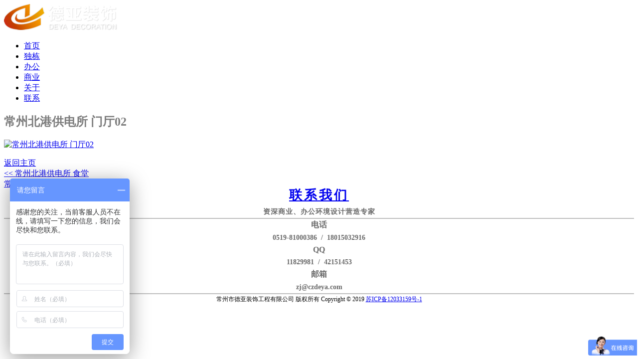

--- FILE ---
content_type: text/html
request_url: http://www.czdeya.com/product/product581.html
body_size: 5558
content:
<!DOCTYPE html>
<!--[if IE 6]>
<html id="ie6" class="ancient-ie old-ie no-js bit-html" dir="ltr" lang="zh-CN">
<![endif]-->
<!--[if IE 7]>
<html id="ie7" class="ancient-ie old-ie no-js bit-html" dir="ltr" lang="zh-CN">
<![endif]-->
<!--[if IE 8]>
<html id="ie8" class="old-ie no-js bit-html" dir="ltr" lang="zh-CN">
<![endif]-->
<!--[if IE 9]>
<html id="ie9" class="old-ie9 no-js bit-html" dir="ltr" lang="zh-CN">
<![endif]-->
<!--[if !(IE 6) | !(IE 7) | !(IE 8)  ]><!-->
<html class="no-js bit-html" dir="ltr" lang="zh-CN">
<!--<![endif]-->
<head>
<!-- for 360 -->
<meta name="renderer" content="webkit"> 
<!-- start of customer header -->
<!-- end of customer header -->
<meta http-equiv="X-UA-Compatible" content="IE=edge">
<meta charset="UTF-8" />
<meta name="viewport" content="width=device-width, initial-scale=1, maximum-scale=1">
<title>常州北港供电所 门厅02-常州装饰|德亚装饰-常州德亚装饰</title>	
<meta name="description" content="常州装饰,德亚装饰,常州德亚装饰" />
<meta name="keywords" content="常州装饰|德亚装饰" />
<!--[if lt IE 9]>
<script src="../templates/metv5s/images/js/html5shiv.min.js"></script>
<![endif]-->
<link rel="stylesheet" href="../templates/metv5s/images/css/respond.css" type="text/css" media="screen" />
<!--[if lt IE 9]>
<script src="../templates/metv5s/images/js/respond.min.js"></script>
<![endif]-->
<link rel="stylesheet" href="../templates/metv5s/images/css/e8b3b6b66e9a6414ef6b7bcd570e3891.css" type="text/css" media="all" />
<link rel='stylesheet' id='dt-main-css'  href='../templates/metv5s/images/css/main.css' type='text/css' media='all' />
<link rel='stylesheet' id='dt-custom-less-css'  href='../templates/metv5s/images/css/custom-3178a9476e.css' type='text/css' media='all' />
<link rel='stylesheet' id='dt-bit-custom-less-css'  href='../templates/metv5s/images/css/bit-custom-3e9f131b72.css' type='text/css' media='all' />
<link rel='stylesheet' id='qfy_dynamic_css-css'  href='../templates/metv5s/images/css/custom-style.css' type='text/css' media='all' />
<link rel='stylesheet' id='qfy_dynamic_css-css'  href='../templates/metv5s/images/css/style.css' type='text/css' media='all' />
<style type='text/css'>
	#main-nav .sub-nav li a {
    padding-top:20px;
}
</style>
<link rel="stylesheet" href="../templates/metv5s/images/css/ddefbd19dd7b60fcc1543c6994fa575e.css" type="text/css" media="all" />
<script type='text/javascript'>
/* <![CDATA[ */
/* thickbox */
var thickboxL10n = {"next":"\u4e0b\u4e00\u5f20 >","prev":"< \u4e0a\u4e00\u5f20","image":"\u56fe\u7247","of":"\/","close":"\u5173\u95ed","noiframes":"\u8fd9\u4e2a\u529f\u80fd\u9700\u8981iframe\u7684\u652f\u6301\u3002\u60a8\u53ef\u80fd\u7981\u6b62\u4e86iframe\u7684\u663e\u793a\uff0c\u6216\u60a8\u7684\u6d4f\u89c8\u5668\u4e0d\u652f\u6301\u6b64\u529f\u80fd\u3002","loadingAnimation":""};
/* iphorm-plugin */
var iphormL10n = {"error_submitting_form":"\u5728\u63d0\u4ea4\u8868\u5355\u65f6\u6709\u9519\u8bef","swfupload_flash_url":"swfupload.swf","swfupload_upload_url":"","swfupload_too_many":"\u961f\u5217\u4e2d\u7684\u6587\u4ef6\u592a\u591a\u4e86","swfupload_file_too_big":"\u6587\u4ef6\u592a\u5927\u4e86","swfupload_file_empty":"\u4e0d\u80fd\u4e0a\u4f20\u7a7a\u6587\u4ef6","swfupload_file_type_not_allowed":"\u8be5\u6587\u4ef6\u7684\u7c7b\u578b\u662f\u4e0d\u5141\u8bb8\u4e0a\u4f20\u7684","swfupload_unknown_queue_error":"\u672a\u77e5\u961f\u5217\u9519\u8bef\uff0c\u8bf7\u7a0d\u5019\u518d\u8bd5","swfupload_upload_error":"\u4e0a\u4f20\u9519\u8bef","swfupload_upload_failed":"\u4e0a\u4f20\u5931\u8d25","swfupload_server_io":"\u670d\u52a1\u5668IO\u9519\u8bef","swfupload_security_error":"\u5b89\u5168\u9519\u8bef","swfupload_limit_exceeded":"\u4e0a\u4f20\u8d85\u8fc7\u9650\u5236","swfupload_validation_failed":"\u9a8c\u8bc1\u5931\u8d25","swfupload_upload_stopped":"\u4e0a\u4f20\u88ab\u7ec8\u6b62","swfupload_unknown_upload_error":"\u6587\u4ef6\u4e0a\u4f20\u88ab\u610f\u5916\u7ec8\u6b62","plugin_url":"","preview_no_submit":"\u5728\u9884\u89c8\u6a21\u5f0f\u4e0b\u4e0d\u80fd\u63d0\u4ea4\u8868\u5355"};
/* dt-plugins */
var dtLocal = {"passText":"\u67e5\u770b\u8fd9\u4e2a\u52a0\u5bc6\u8d44\u8baf\uff0c\u8bf7\u5728\u4e0b\u9762\u8f93\u5165\u5bc6\u7801\uff1a","moreButtonAllLoadedText":"\u5168\u90e8\u5df2\u52a0\u8f7d","postID":"19796","ajaxurl":"","contactNonce":"049839d656","ajaxNonce":"8719789c0c","pageData":{"type":"page","template":"page","layout":null},"themeSettings":{"smoothScroll":"on"}};

/* ]]> */
</script>
<script type="text/javascript" src="../templates/metv5s/images/js/76cde0aaaf10b090c9bf57bb50dfcb1f.js"></script>

<title>常州北港供电所 门厅02-常州装饰|德亚装饰-常州德亚装饰</title>
<meta name="description" content="常州装饰,德亚装饰,常州德亚装饰" />
<meta name="keywords" content="常州装饰|德亚装饰" />

<script type="text/javascript">dtGlobals.logoEnabled = 1;
    dtGlobals.logoURL = 'http://www.czdeya.com/img/logo.png';
    dtGlobals.logoW = '208';
    dtGlobals.logoH = '39';
    dtGlobals.qfyname = '常州北港供电所 门厅02-常州装饰|德亚装饰-常州德亚装饰';
    dtGlobals.id = '56fde1ae03a6e';
    dtGlobals.language = '';
    smartMenu = 1;
    document.cookie = 'resolution=' + Math.max(screen.width, screen.height) + '; path=/';
    dtGlobals.gallery_bgcolor = 'rgba(51,51,51,1)';
    dtGlobals.gallery_showthumbs = '0';
    dtGlobals.gallery_style = '';
    dtGlobals.gallery_autoplay = '0';
    dtGlobals.gallery_playspeed = '3';
    dtGlobals.gallery_imagesize = '100';
    dtGlobals.gallery_stopbutton = '';
    dtGlobals.gallery_thumbsposition = '';
    dtGlobals.gallery_tcolor = '#fff';
    dtGlobals.gallery_tsize = '16';
    dtGlobals.gallery_dcolor = '#fff';
    dtGlobals.gallery_dsize = '14';
    dtGlobals.gallery_tfamily = '';
    dtGlobals.gallery_dfamily = '';
    dtGlobals.fm_showstyle = '';
    dtGlobals.fm_showspeed = '';
    dtGlobals.cdn_url = 'http://www.czdeya.com/';
    dtGlobals.qfymodel = "";
    var socail_back_url = '';</script>
</head>

<body class="home page page-id-19796 page-template-default content-fullwidth image-blur mobilefloatmenu btn-flat wpb-js-composer js-comp-ver-4.0.1 vc_responsive">


<div id="page" class=' wide '>
  

<header id="header" class="logo-left headerPM menuPosition" role="banner">
    <div class="wf-wrap">
        <div class="wf-table">
            <div id="branding" class="wf-td bit-logo-bar" style="">
                <a class="bitem logo small" style="display: table-cell;" href="http://www.czdeya.com/">
                    <span class="logospan">
                        <img class="preload-me" src="http://www.czdeya.com/img/logo.png" width="271" height="54" alt="常州北港供电所 门厅02-常州装饰|德亚装饰-常州德亚装饰" />
                    </span>
                </a>
                <section id='bit-floatlogoText' style='display:none;'>
                    <section class='floatlogoText' style='vertical-align: middle;'>
                        <div>
                            <br />&nbsp;
                        </div>
                    </section>
                </section>
            </div>
            
            <div class="wf-mobile-visible wf-td assistive-info" role="complementary">
                <div class="top-bar-right right bit_widget_more" bitdatamarker="bitHeader-2" bitdataaction="site_fix_container" bitdatacolor="white"></div>
            </div>
            
            <nav style="0" id="navigation" class="wf-td" bitDataAction="site_menu_container" bitDataLocation="primary">
                <ul id="main-nav" data-st="0" data-sp="0" data-fh="0" data-mw="0" data-lh="20" class="mainmenu fancy-rollovers wf-mobile-hidden bit-menu-default underline-hover" data-bit-menu=underline-hover data-bit-float-menu=underline-hover>
                    <li class=" menu-item menu-item-type-post_type menu-item-object-page current-menu-item page_item page-item-19796 current_page_item bit-menu-post-id-19796 menu-item-20401 first level-arrows-on">
                        <a href="http://www.czdeya.com/" target="_blank" title="常州德亚装饰工程有限公司">
                            <span>首页</span></a>
                    </li>
                    <li class=" menu-item menu-item-type-post_type menu-item-object-page bit-menu-post-id-21565 menu-item-21666 level-arrows-on">
                        <a href="http://www.czdeya.com/../product/product_6_1.html" target="_blank" title="独栋">
                            <span>独栋</span></a>
                    </li>
                    <li class=" menu-item menu-item-type-post_type menu-item-object-page bit-menu-post-id-21567 menu-item-21665 level-arrows-on">
                        <a href="http://www.czdeya.com/../product/product_8_1.html" target="_blank" title="办公空间">
                            <span>办公</span></a>
                    </li>
                    <li class=" menu-item menu-item-type-post_type menu-item-object-page bit-menu-post-id-21567 menu-item-21665 level-arrows-on">
                        <a href="http://www.czdeya.com/../product/product_7_1.html" target="_blank" title="商业空间">
                            <span>商业</span></a>
                    </li>
                    <li class=" menu-item menu-item-type-post_type menu-item-object-page bit-menu-post-id-21563 menu-item-21667 level-arrows-on">
                        <a href="http://www.czdeya.com/../about/" target="_blank" title="关于我们">
                            <span>关于</span></a>
                    </li>
                    <li class=" menu-item menu-item-type-post_type menu-item-object-page bit-menu-post-id-21569 menu-item-21664 level-arrows-on">
                        <a href="http://www.czdeya.com/../about/contactus.html" target="_blank" title="联系我们">
                            <span>联系</span></a>
                    </li>
                </ul>
                <a href="#show-menu" data-padding='' data-top='8' data-right='8' rel="nofollow" id="mobile-menu" style="display:none;" class="glyphicon glyphicon-icon-align-justify floatmenu center">
                    <span class="menu-open  phone-text">首页</span>
                    <span class="menu-close">关闭</span>
                    <span class="menu-back">返回上一级</span>
                    <span class="wf-phone-visible">&nbsp;</span></a>
            </nav>
            <div style="display:none;" id="main-nav-slide">
                <div class="main-nav-slide-inner" data-class="">
                    <div class="floatmenu-bar-right bit_widget_more" bitdatamarker="bitHeader-3" bitdataaction="site_fix_container" bitdatacolor="white"></div>
                </div>
            </div>
        </div>
	</div>
</header>


	<section data-fixheight="" class="qfy-row-5-57ecaa6def521247741 section    no  section-text-no-shadow section-inner-no-shadow section-normal" id="bit_obgl9" style='margin-bottom:0px;border-radius:0px;color:#7c7c7c;'>
        <div class="background-overlay grid-overlay-0 " style="background-color: rgb(238, 238, 238);"></div>
        <div class="container">
            <div class="row wpb_row">

                <div class="PD-active" id="showproduct">
                    <h1 class='title' id="pd_title">常州北港供电所 门厅02</h1>
                    <dl class='pshow'>
                        <dt><span class='info_img' id='imgqwe'><a id='view_bigimg' href='../upload/201612/1482393867.jpg' title=查看大图 target='_blank'><img src=../upload/201612/1482393867.jpg alt='常州北港供电所 门厅02' title='常州北港供电所 门厅02' id='view_img' /></a></span>
<script type='text/javascript'>var zoomImagesURI   = '../public/images/zoom/';</script>
<script src='../public/js/metzoom.js' language='JavaScript' type='text/javascript'></script>
<script src='../public/js/metzoomHTML.js' language='JavaScript' type='text/javascript'></script>
<script type='text/javascript'>	window.onload==setupZoom();	</script>
</dt>
                    </dl>
                    <a href="javascript:void(0);" class="go_to_back">返回主页</a>
                    <div class="met_page"><div class="pdo_prv_box"><a href='product582.html' ><<&nbsp;常州北港供电所 食堂</a></div><div class="pdo_next_box"><a href='product580.html' >常州北港供电所 门厅01&nbsp;>></a></div></div>
                </div>
                
            </div>
        </div>
    </section>

<script type="text/javascript" src="../templates/metv5s/images/js/jquery.cookie.js"></script>
<script type="text/javascript" src="../templates/metv5s/images/js/a5e7fa7911f6ae1c35928bf576900ffc.js"></script>        
                

                                                
                                            <section data-fixheight="" class="qfy-row-36-57ecaa6e398d155386 section    no  section-text-no-shadow section-inner-no-shadow section-normal" id="bit_1zmyz" style='margin-bottom:0px;border-radius:0px;color:#000000;'>
                                                <div class="background-overlay grid-overlay-0 " style="background-color: #dddddd;"></div>
                                                <div class="container">
                                                    <div class="row wpb_row">
                                                        <div class="qfy-column-58-57ecaa6e39c29208470 qfy-column-inner  vc_span12  text-Default small-screen-undefined fullrow" data-dw="1/1" data-fixheight="">
                                                            <div style="margin-top:0px;margin-bottom:0px;border-radius:0px;;position:relative;;" class="column_inner ">
                                                                <div class=" background-overlay grid-overlay-0" style="background-color:transparent;"></div>
                                                                <div class="column_containter" style="z-index:3;position:relative;">
                                                                    <div m-padding="0px 0px 5px 0px" p-padding="0px 0px 5px 0px" css_animation_delay="0" qfyuuid="0" class="qfy-element qfy-text qfy-text-95925 wpb_text_column wpb_content_element  mobile_fontsize18" style="position: relative;;;line-height:1.5em;;background-repeat: no-repeat;;padding-bottom:5px;">
                                                                        <div class="wpb_wrapper">
                                                                            <div style="text-align: center;">
                                                                                <strong>
                                                                                    <span style="letter-spacing:4px;">
                                                                                        <span style="font-size: 26px;">
                                                                                            <span style="color: rgb(105, 105, 105);">
                                                                                                <span style="font-family: 微软雅黑;"><a href="http://www.czdeya.com/../about/contactus.html" target="_blank" title="关于我们">联系我们</a></span></span>
                                                                                        </span>
                                                                                    </span>
                                                                                </strong>
                                                                            </div>
                                                                        </div>
                                                                    </div>
                                                                    <div m-padding="0px 0px 0px 0px" p-padding="0px 0px 0px 0px" css_animation_delay="0" qfyuuid="0" class="qfy-element qfy-text qfy-text-59516 wpb_text_column wpb_content_element  mobile_fontsize13" style="position: relative;;;line-height:1.5em;;background-repeat: no-repeat;;">
                                                                        <div class="wpb_wrapper">
                                                                            <div style="position: relative;">
                                                                                <div style="text-align: center;">
                                                                                    <span style="font-size:14px;">
                                                                                        <strong>
                                                                                            <span style="letter-spacing: 1px;">
                                                                                                <span style="color: rgb(105, 105, 105);">
                                                                                                    <span style="font-family: 微软雅黑;">
                                                                                                        <span style="font-family: 仿宋_gb2312;">资深商业、办公环境设计营造专家</span></span>
                                                                                                </span>
                                                                                            </span>
                                                                                        </strong>
                                                                                    </span>
                                                                                </div>
                                                                            </div>
                                                                        </div>
                                                                    </div>
                                                                </div>
                                                            </div>
                                                        </div>
                                                        </div>
                                                </div>
                                                </section>
                                            <section data-fixheight="" class="qfy-row-37-57ecaa6e3a8fd297713 section    no  section-text-no-shadow section-inner-no-shadow section-normal" id="bit_2czn9" style='margin-bottom:0px;border-radius:0px;border-top:2px solid #bfbfbf;border-bottom:2px solid #bfbfbf;border-left:0px solid #bfbfbf;border-right:0px solid #bfbfbf;color:#000000;'>
                                                <div class="background-overlay grid-overlay-0 " style="background-color: #dddddd;"></div>
                                                <div class="container">
                                                    <div class="row wpb_row">
                                                        <div class="qfy-column-59-57ecaa6e3ab7e953632 qfy-column-inner vc_span_class vc_span4  text-default small-screen-undefined" data-dw="1/3" data-fixheight="">
                                                            <div style=";position:relative;;" class="column_inner ">
                                                                <div class=" background-overlay grid-overlay-" style="background-color:transparent;"></div>
                                                                <div class="column_containter" style="z-index:3;position:relative;">
                                                                    <div m-padding="0px 0px 0px 0px" p-padding="0px 0px 0px 0px" css_animation_delay="0" qfyuuid="0" class="qfy-element qfy-text qfy-text-16314 wpb_text_column wpb_content_element " style="position: relative;;;line-height:1.5em;;background-repeat: no-repeat;;">
                                                                        <div class="wpb_wrapper">
                                                                            <div style="position: relative;">
                                                                                <div style="text-align: center;">
                                                                                    <span style="color:#696969;">
                                                                                        <strong>
                                                                                            <span style="font-family: 微软雅黑;">电话</span>
                                                                                            <span style="font-family: 微软雅黑;">
                                                                                                <span style="font-size: 14px;"></span>
                                                                                            </span>
                                                                                        </strong>
                                                                                    </span>
                                                                                </div>
                                                                                <div style="text-align: center;">
                                                                                    <span style="color:#696969;">
                                                                                        <strong>
                                                                                            <span style="font-family: 微软雅黑;">
                                                                                            	<span style="font-size: 14px;">0519-81000386&nbsp;&nbsp;/&nbsp;&nbsp;18015032916</span>
                                                                                            </span>
                                                                                        </strong>
                                                                                    </span>
                                                                                </div>
                                                                            </div>
                                                                        </div>
                                                                    </div>
                                                                </div>
                                                            </div>
                                                        </div>
                                                        
                                                        <div class="qfy-column-60-57ecaa6e3b226381325 qfy-column-inner vc_span_class vc_span4  text-default small-screen-undefined" data-dw="1/3" data-fixheight="">
                                                            <div style=";position:relative;;" class="column_inner ">
                                                                <div class=" background-overlay grid-overlay-" style="background-color:transparent;"></div>
                                                                <div class="column_containter" style="z-index:3;position:relative;">
                                                                    <div m-padding="0px 0px 0px 0px" p-padding="0px 0px 0px 0px" css_animation_delay="0" qfyuuid="0" class="qfy-element qfy-text qfy-text-1450 wpb_text_column wpb_content_element  mobile_fontsize" style="position: relative;;;line-height:1.5em;;background-repeat: no-repeat;;">
                                                                        <div class="wpb_wrapper">
                                                                            <div style="position: relative;">
                                                                                <div style="text-align: center;">
                                                                                    <span style="color:#696969;">
                                                                                        <strong>
                                                                                            <span style="font-family: 微软雅黑;">QQ</span></strong>
                                                                                    </span>
                                                                                </div>
                                                                                <div style="text-align: center;">
                                                                                    <span style="color:#696969;">
                                                                                        <strong>
                                                                                            <span style="font-family: 微软雅黑;"></span>
                                                                                            <span style="font-family: 微软雅黑;">
                                                                                                <span style="font-size: 14px; line-height: 24.5px;">11829981&nbsp;&nbsp;/&nbsp;&nbsp;42151453</span></span>
                                                                                        </strong>
                                                                                    </span>
                                                                                </div>
                                                                            </div>
                                                                        </div>
                                                                    </div>
                                                                </div>
                                                            </div>
                                                        </div>
                                                        
                                                        <div class="qfy-column-61-57ecaa6e3b901642790 qfy-column-inner vc_span_class vc_span4  text-default small-screen-undefined" data-dw="1/3" data-fixheight="">
                                                            <div style=";position:relative;;" class="column_inner ">
                                                                <div class=" background-overlay grid-overlay-" style="background-color:transparent;"></div>
                                                                <div class="column_containter" style="z-index:3;position:relative;">
                                                                    <div m-padding="0px 0px 0px 0px" p-padding="0px 0px 0px 0px" css_animation_delay="0" qfyuuid="0" class="qfy-element qfy-text qfy-text-53241 wpb_text_column wpb_content_element  mobile_fontsize" style="position: relative;;;line-height:1.5em;;background-repeat: no-repeat;;">
                                                                        <div class="wpb_wrapper">
                                                                            <div style="position: relative;">
                                                                                <div style="text-align: center;">
                                                                                    <span style="color:#696969;">
                                                                                        <strong>
                                                                                            <span style="font-family: 微软雅黑;">邮箱</span>
                                                                                            <span style="font-family: 微软雅黑;">
                                                                                                <span style="font-size: 14px;"></span>
                                                                                            </span>
                                                                                        </strong>
                                                                                    </span>
                                                                                </div>
                                                                                <div style="text-align: center;">
                                                                                    <span style="color:#696969;">
                                                                                        <strong>
                                                                                            <span style="font-family: 微软雅黑;">
                                                                                                <span style="font-size: 14px;">zj@czdeya.com</span></span>
                                                                                        </strong>
                                                                                    </span>
                                                                                </div>
                                                                            </div>
                                                                        </div>
                                                                    </div>
                                                                </div>
                                                            </div>
                                                        </div>
                                                        </div>
                                                </div>
                                                </section>
                                 
                                        </div>
                                        <div class="clear"></div>
                                    </div>
                                </div>
                            </div>
                            <div class="clear"></div>
                        </div>
                        <div class="clear"></div>
                    </div>
                </div>
             </div>
         </div>
         
        <footer id="footer" class="footer">
            <div class="wf-wrap">
                <div class="wf-container wpb_row footer1" bitDataAction='site_widget_container' bitdatamarker="sidebar_2">
                    <section id="text-45" style="margin-bottom:20px;" class="widget widget_text site_tooler">
                        <div class="textwidget ckeditorInLine bitWidgetFrame" bitRlt="text" bitKey="text" wid="text-45">
                            <div style="text-align: center;">
                                <span style="font-size:12px;">
                                    <span style="font-family: 微软雅黑;">
                                        <span class="color_11">常州市德亚装饰工程有限公司 版权所有 Copyright © 2019 <a href="http://www.beian.miit.gov.cn" target="_blank">苏ICP备12033159号-1</a></span></span>
                                </span>
                            </div>
                        </div>
                    </section>
                </div>
            </div>
        </footer>
            
        <div class="mobile_footer_menu wf-mobile-visible">
            <ul class="onemenu">
                <li class='menu_item'>
                    <a style='border-right:1px solid #000000;border-top:1px solid #000000' href="tel://0519-81000386">
                        <span>客服专线</span></a>
                </li>
            </ul>
        </div>
        <div class='qfyuser-clear'></div>
        <a href="#" class="scroll-top "></a>
    </div>
       
</body>

</html>		



<script>
var _hmt = _hmt || [];
(function() {
  var hm = document.createElement("script");
  hm.src = "https://hm.baidu.com/hm.js?520c67ed38e4ba1310f85e27aaa0015f";
  var s = document.getElementsByTagName("script")[0]; 
  s.parentNode.insertBefore(hm, s);
})();
</script>